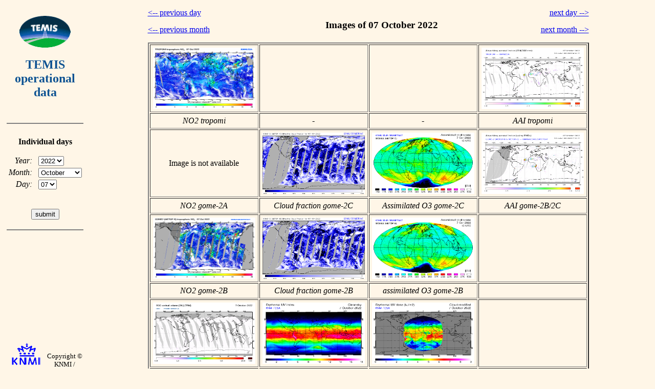

--- FILE ---
content_type: text/html; charset=UTF-8
request_url: https://www.temis.nl/overview.php?Year=2022&Month=10&Day=07
body_size: 1687
content:
<html>
<head>
<title>TEMIS -- overview -- NRT</title>
</head>
<body bgcolor="#FFF6E7">


<!-- page contents -->

<table BORDER=0 CELLSPACING=0 CELLPADDING=5 width="100%">

<tr>

<!-- navigation menu -->
    <td align=center valign=top nowrap width=150>

       &nbsp;<br>

       <a href="/index.html"><img border=0 height=62 width=100
       SRC="//d37onar3vnbj2y.cloudfront.net/68ccdf1f/img/temis_small_orig.gif" alt="go to TEMIS Home Page"></a>
       <h2><font color="#0D5292">
       TEMIS<br>operational data
       </font></h2>

       &nbsp;<br>
       <hr noshade>
       &nbsp;<br>

       <b>Individual&nbsp;days</b>

       <p>

       <center>

       <form action="/overview.php" method=get>

       <table border=0>

       <tr><td align=right valign=middle nowrap>
               <i>Year:</i>&nbsp;&nbsp;</td>
           <td align=left  valign=top nowrap>

       <select name="Year" size=1>
       <option value=2002>2002
       <option value=2003>2003
       <option value=2004>2004
       <option value=2005>2005
       <option value=2006>2006
       <option value=2007>2007
       <option value=2008>2008
       <option value=2009>2009
       <option value=2010>2010
       <option value=2011>2011
       <option value=2012>2012
       <option value=2013>2013
       <option value=2014>2014
       <option value=2015>2015
       <option value=2016>2016
       <option value=2017>2017
       <option value=2018>2018
       <option value=2019>2019
       <option value=2020>2020
       <option value=2021>2021
       <option value=2022 selected>2022
       <option value=2023>2023
       <option value=2024>2024
       <option value=2025>2025
       <option value=2026>2026
       </select>
       </td></tr>

       <tr><td align=right valign=middle nowrap>
               <i>Month:</i>&nbsp;&nbsp;</td>
           <td align=left  valign=top nowrap>

       <select name="Month" size=1>
       <option value=01>January
       <option value=02>February
       <option value=03>March
       <option value=04>April
       <option value=05>May
       <option value=06>June
       <option value=07>July
       <option value=08>August
       <option value=09>September
       <option value=10 selected>October
       <option value=11>November
       <option value=12>December
       </select>
       </td></tr>

       <tr><td align=right valign=middle nowrap>
               <i>Day:</i>&nbsp;&nbsp;</td>
           <td align=left  valign=top nowrap>

       <select name="Day" size=1>
       <option value=01>01
       <option value=02>02
       <option value=03>03
       <option value=04>04
       <option value=05>05
       <option value=06>06
       <option value=07 selected>07
       <option value=08>08
       <option value=09>09
       <option value=10>10
       <option value=11>11
       <option value=12>12
       <option value=13>13
       <option value=14>14
       <option value=15>15
       <option value=16>16
       <option value=17>17
       <option value=18>18
       <option value=19>19
       <option value=20>20
       <option value=21>21
       <option value=22>22
       <option value=23>23
       <option value=24>24
       <option value=25>25
       <option value=26>26
       <option value=27>27
       <option value=28>28
       <option value=29>29
       <option value=30>30
       <option value=31>31
       </select>
       </td></tr>

       <tr><td align=center valign=bottom nowrap colspan=2>

       &nbsp;<p>
       <input type="submit" value="submit">

       </td></tr>

       </table>

       </form>

       </center>

       <p>
       <hr noshade>
       <p>
       &nbsp;<p>
       &nbsp;<p>
       &nbsp;<p>
       &nbsp;<p>
       &nbsp;<p>
       &nbsp;<p>

<a href="http://www.knmi.nl/"><img src="//d37onar3vnbj2y.cloudfront.net/68ccdf1f/img/knmi_smt.gif"
   width=56 height=43 hspace=10 align=left border=0></a>
<br>
<font size="-1">Copyright &copy; KNMI / TEMIS</font>


    </td>

<!-- empty separation column -->
    <td align=left valign=top>&nbsp;</td>

<!-- main body of the page -->
    <td align=left valign=top nowrap>

<center>
<table border=0 width=690>
<tr><td align=left  nowrap><a href="/overview.php?Year=2022&Month=10&Day=06">&lt;-- previous day</a></td>
    <td>&nbsp; </td>
    <td>&nbsp; </td>
    <td align=right nowrap><a href="/overview.php?Year=2022&Month=10&Day=08">next day --&gt;</a></td>
</tr>
<tr><td align=left  nowrap><a href="/overview.php?Year=2022&Month=09&Day=07">&lt;-- previous month</a></td>
    <td align=center colspan=2 ><h3>Images of 07 October 2022 </h3></td>
    <td align=right nowrap><a href="/overview.php?Year=2022&Month=11&Day=07">next month --&gt;</a></td>
</tr>
<tr><td align=center colspan=4>
    <table border=2 cellpadding=5>
        <td align=center>
<a href="//d1qb6yzwaaq4he.cloudfront.net/tropomi/no2/2022/10/no2trop20221007_r9.png"><img 
   src="//d1qb6yzwaaq4he.cloudfront.net/tropomi/no2/2022/10/no2trop20221007_r9.png"
   width=200 height=120></a></td>
  <td align=center> </td>
  <td align=center> </td>
        <td align=center>
<a href="//d1qb6yzwaaq4he.cloudfront.net/aviation/aai/tropomi/2022/10/07/SACS_TROPOMI_AER_AI_20221007000000Z.AAI_000.gif"><img 
   src="//d1qb6yzwaaq4he.cloudfront.net/aviation/aai/tropomi/2022/10/07/SACS_TROPOMI_AER_AI_20221007000000Z.AAI_000.gif"
   width=200 height=120></a></td>
</tr><tr><td align=center nowrap><i>NO2 tropomi</i></td>
         <td align=center nowrap><i>-</i></td>
         <td align=center nowrap><i>-</i></td>
         <td align=center nowrap><i>AAI tropomi</i></td></tr>
<tr><td align=center>
 Image is not available</td>
        <td align=center>
<a href="//d1qb6yzwaaq4he.cloudfront.net/frescoplus/gome2c_v8/2022/20221007_c.gif"><img 
   src="//d1qb6yzwaaq4he.cloudfront.net/frescoplus/gome2c_v8/2022/20221007_c.gif"
   width=200 height=120></a></td>
        <td align=center>
<a href="//d1qb6yzwaaq4he.cloudfront.net/protocols/o3field/gome2c/2022/10/o3col2022100712_gl.gif"><img 
   src="//d1qb6yzwaaq4he.cloudfront.net/protocols/o3field/gome2c/2022/10/o3col2022100712_gl.gif"
   width=200 height=120></a></td>
        <td align=center>
<a href="//d1qb6yzwaaq4he.cloudfront.net/aviation/aai/gome2_composite_pmd/2022/10/07/SACS_GOME2_NAP_20221007000000Z.AAI_000.gif"><img 
   src="//d1qb6yzwaaq4he.cloudfront.net/aviation/aai/gome2_composite_pmd/2022/10/07/SACS_GOME2_NAP_20221007000000Z.AAI_000.gif"
   width=200 height=120></a></td>
</tr><tr><td align=center nowrap><i>NO2 gome-2A</i></td>
         <td align=center nowrap><i>Cloud fraction gome-2C</i></td>
         <td align=center nowrap><i>Assimilated O3 gome-2C</i></td>
         <td align=center nowrap><i>AAI gome-2B/2C</i></td></tr>
<tr><td align=center>
<a href="//d1qb6yzwaaq4he.cloudfront.net/airpollution/no2col/gome2b/2022/10/world_no2trop20221007.png"><img 
   src="//d1qb6yzwaaq4he.cloudfront.net/airpollution/no2col/gome2b/2022/10/world_no2trop20221007.png"
   width=200 height=120></a></td>
        <td align=center>
<a href="//d1qb6yzwaaq4he.cloudfront.net/frescoplus/gome2b_v8/2022/20221007_c.gif"><img 
   src="//d1qb6yzwaaq4he.cloudfront.net/frescoplus/gome2b_v8/2022/20221007_c.gif"
   width=200 height=120></a></td>
        <td align=center>
<a href="//d1qb6yzwaaq4he.cloudfront.net/protocols/o3field/gome2b/2022/10/o3col2022100712_gl.gif"><img 
   src="//d1qb6yzwaaq4he.cloudfront.net/protocols/o3field/gome2b/2022/10/o3col2022100712_gl.gif"
   width=200 height=120></a></td>
  <td align=center> </td>
</tr><tr><td align=center nowrap><i>NO2 gome-2B</i></td>
         <td align=center nowrap><i>Cloud fraction gome-2B</i></td>
         <td align=center nowrap><i>assimilated O3 gome-2B</i></td>
         <td align=center nowrap><i></i></td></tr>
<tr>
        <td align=center>
<a href="aviation/so2/omi/2022/10/07/omi_vcd20221007_000_lr.png"><img 
   src="//d1qb6yzwaaq4he.cloudfront.net/aviation/so2/omi/2022/10/07/omi_vcd20221007_000_sm.png"
   width=200 height=120></a></td>
        <td align=center>
<a href="//d1qb6yzwaaq4he.cloudfront.net/uvradiation/v2.0/2022/10/uvief20221007_wd.gif"><img 
   src="//d1qb6yzwaaq4he.cloudfront.net/uvradiation/v2.0/2022/10/uvief20221007_wd.gif"
   width=200 height=120></a></td>
        <td align=center>
<a href="//d1qb6yzwaaq4he.cloudfront.net/uvradiation/v2.0/2022/10/uvdec20221007_wd.gif"><img 
   src="//d1qb6yzwaaq4he.cloudfront.net/uvradiation/v2.0/2022/10/uvdec20221007_wd.gif"
   width=200 height=120></a></td>
  <td align=center> </td>
</tr><tr><td align=center nowrap><i>SO2 omi</i></td>
         <td align=center nowrap><i>UV index</i></td>
         <td align=center nowrap><i>UV dose</i></td>
         <td align=center nowrap><i> </i></td></tr>
    </table>
</td></tr>
</table>
</center>

    </td>

<!-- empty separation column -->
    <td align=left valign=top>&nbsp;</td>

</tr>

</table>

</body>
</html>

